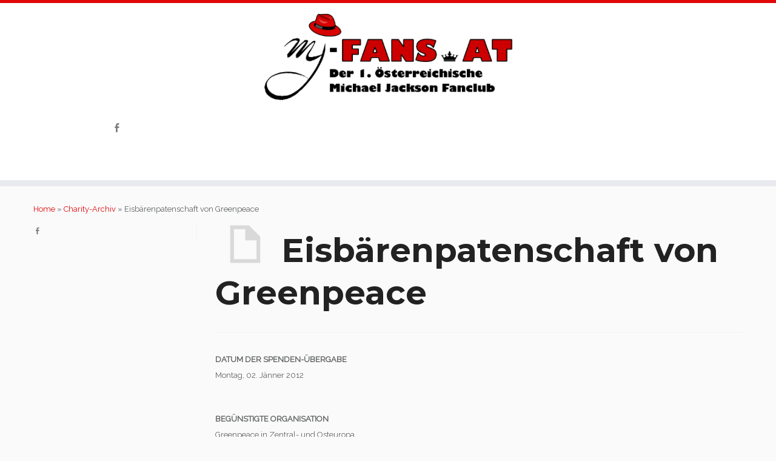

--- FILE ---
content_type: text/css
request_url: https://www.mj-fans.at/wp-content/themes/customizr-pro/addons/mc/front/assets/css/mc-front.min.css?ver=1.2.12
body_size: 901
content:
.tc-sn-visible.sn-left-mc_slide_top #tc-page-wrap,.tc-sticky-header.tc-sn-visible:not(.animating)[class*=-mc_slide_top] .tc-header{left:0!important}[class*=-mc_slide_top] #tc-sn{z-index:100}.tc-sn-visible.sn-right-mc_slide_top #tc-page-wrap{right:0!important}.animating[class*=mc_slide_top] #tc-page-wrap{-webkit-transform:translate3d(0,0,0)!important;-moz-transform:translate3d(0,0,0)!important;transform:translate3d(0,0,0)!important}.sn-left-mc_push #tc-sn,.sn-left-mc_push.sn-close #tc-sn,.sn-left-mc_slide_top #tc-sn,.sn-left-mc_slide_top.sn-close #tc-sn{-webkit-transform:translate3d(-100%,0,0);-moz-transform:translate3d(-100%,0,0);transform:translate3d(-100%,0,0)}.sn-right-mc_push #tc-sn,.sn-right-mc_push.sn-close #tc-sn,.sn-right-mc_slide_top #tc-sn,.sn-right-mc_slide_top.sn-close #tc-sn{-webkit-transform:translate3d(100%,0,0);-moz-transform:translate3d(100%,0,0);transform:translate3d(100%,0,0)}[class*=-mc_fall_down] #tc-sn{transform:translate3d(0,-100%,0);-webkit-transition:ease-in-out .6s;-moz-transition:ease-in-out .6s;-o-transition:ease-in-out .6s;transition:ease-in-out .6s}[class*=-mc_fall_down] #tc-sn,[class*=-mc_fall_down].sn-close #tc-sn{-webkit-transform:translate3d(0,-100%,0);-moz-transform:translate3d(0,-100%,0)}[class*=-mc_fall_down].sn-close #tc-sn{transform:translate3d(0,-100%,0)}.sn-left-mc_rev_slide_out #tc-sn,.sn-left-mc_rev_slide_out.sn-close #tc-sn,.sn-right-mc_slide_along #tc-sn,.sn-right-mc_slide_along.sn-close #tc-sn{-webkit-transform:translate3d(+50%,0,0);-moz-transform:translate3d(+50%,0,0);transform:translate3d(+50%,0,0)}.sn-left-mc_slide_along #tc-sn,.sn-left-mc_slide_along.sn-close #tc-sn,.sn-right-mc_rev_slide_out #tc-sn,.sn-right-mc_rev_slide_out.sn-close #tc-sn{-webkit-transform:translate3d(-50%,0,0);-moz-transform:translate3d(-50%,0,0);transform:translate3d(-50%,0,0)}[class*=-mc_persp_] #tc-sn{-webkit-perspective:1500px;-moz-perspective:1500px;perspective:1500px;-webkit-perspective-origin:0 50%;-moz-perspective-origin:0 50%;perspective-origin:0 50%}[class*=-mc_persp_] #tc-sn .tc-sn-inner{-webkit-transition:-webkit-transform .5s;-moz-transition:-moz-transform .5s;-o-transition:-o-transform .5s;transition:transform .5s;-webkit-backface-visibility:hidden;-moz-backface-visibility:hidden;backface-visibility:hidden;-webkit-transform-style:preserve-3d;-moz-transform-style:preserve-3d;transform-style:preserve-3d}.sn-close.sn-left-mc_persp_rotate_in #tc-sn .tc-sn-inner,.sn-left-mc_persp_rotate_in .tc-sn-inner{-webkit-transform:translate3d(-100%,0,0) rotateY(-150deg);-moz-transform:translate3d(-100%,0,0) rotateY(-150deg);transform:translate3d(-100%,0,0) rotateY(-150deg);-webkit-transform-origin:100% 50%;-moz-transform-origin:100% 50%;-ms-transform-origin:100% 50%;-o-transform-origin:100% 50%;transform-origin:100% 50%}.sn-close.sn-right-mc_persp_rotate_in #tc-sn .tc-sn-inner,.sn-right-mc_persp_rotate_in .tc-sn-inner{-webkit-transform:translate3d(100%,0,0) rotateY(150deg);-moz-transform:translate3d(100%,0,0) rotateY(150deg);transform:translate3d(100%,0,0) rotateY(150deg);-webkit-transform-origin:0 50%;-moz-transform-origin:0 50%;-ms-transform-origin:0 50%;-o-transform-origin:0 50%;transform-origin:0 50%}.sn-open[class*=mc_persp_rotate_] .tc-sn-inner,.tc-sn-visible[class*=-mc_persp_rotate_] .tc-sn-inner{-webkit-transform:translate3d(0,0,0) rotateY(0);-moz-transform:translate3d(0,0,0) rotateY(0);transform:translate3d(0,0,0) rotateY(0)}.sn-close.sn-left-mc_persp_rotate_out #tc-sn .tc-sn-inner,.sn-left-mc_persp_rotate_out .tc-sn-inner{-webkit-transform:translate3d(-100%,0,0) rotateY(150deg);-moz-transform:translate3d(-100%,0,0) rotateY(150deg);transform:translate3d(-100%,0,0) rotateY(150deg);-webkit-transform-origin:100% 50%;-moz-transform-origin:100% 50%;-ms-transform-origin:100% 50%;-o-transform-origin:100% 50%;transform-origin:100% 50%}.sn-close.sn-right-mc_persp_rotate_out #tc-sn .tc-sn-inner,.sn-right-mc_persp_rotate_out .tc-sn-inner{-webkit-transform:translate3d(100%,0,0) rotateY(-150deg);-moz-transform:translate3d(100%,0,0) rotateY(-150deg);transform:translate3d(100%,0,0) rotateY(-150deg);-webkit-transform-origin:0 50%;-moz-transform-origin:0 50%;-ms-transform-origin:0 50%;-o-transform-origin:0 50%;transform-origin:0 50%}.tc-sn-visible[class*=-mc_persp_scale_up] .tc-sn-inner,[class*=-mc_persp_scale_up].sn-open .tc-sn-inner{-webkit-transform:translate3d(0,0,0);-moz-transform:translate3d(0,0,0);transform:translate3d(0,0,0)}[class*=-mc_persp_scale_up] .tc-sn-inner,[class*=-mc_persp_scale_up].sn-close .tc-sn-inner{-webkit-transform:translate3d(0,0,-500px);-moz-transform:translate3d(0,0,-500px);transform:translate3d(0,0,-500px)}.sn-close.sn-left-mc_persp_rotate_delay #tc-sn .tc-sn-inner,.sn-left-mc_persp_rotate_delay .tc-sn-inner{-webkit-transform:translate3d(-50%,0,0) rotateY(90deg);-moz-transform:translate3d(-50%,0,0) rotateY(90deg);transform:translate3d(-50%,0,0) rotateY(90deg);-webkit-transform-origin:0 50%;-moz-transform-origin:0 50%;-ms-transform-origin:0 50%;-o-transform-origin:0 50%;transform-origin:0 50%}.sn-close.sn-right-mc_persp_rotate_delay #tc-sn .tc-sn-inner,.sn-right-mc_persp_rotate_delay .tc-sn-inner{-webkit-transform:translate3d(50%,0,0) rotateY(-90deg);-moz-transform:translate3d(50%,0,0) rotateY(-90deg);transform:translate3d(50%,0,0) rotateY(-90deg);-webkit-transform-origin:100% 50%;-moz-transform-origin:100% 50%;-ms-transform-origin:100% 50%;-o-transform-origin:100% 50%;transform-origin:100% 50%}.sn-open[class*=mc_persp_rotate_delay] #tc-sn .tc-sn-inner{-webkit-transition-delay:.1s;-moz-transition-delay:.1s;-o-transition-delay:.1s;transition-delay:.1s;-webkit-transition-timing-function:ease-in-out;-moz-transition-timing-function:ease-in-out;-o-transition-timing-function:ease-in-out;transition-timing-function:ease-in-out;-webkit-transition-property:-webkit-transform;-moz-transition-property:-moz-transform;-o-transition-property:-o-transform;transition-property:transform}.no-csstransforms3d .tc-sticky-header.tc-sn-visible[class*=-mc_slide_top] .tc-header{left:0!important;right:auto!important}@media (max-width:400px){.sn-open[class*=-mc_persp_]{z-index:9999}}

--- FILE ---
content_type: text/css
request_url: https://www.mj-fans.at/wp-content/themes/customizr-pro/inc/assets/css/red.min.css?ver=1.2.12
body_size: 2443
content:
/*!
 * Customizr v3.4.14
 *
 * Licensed under the GNU General Public License v2 or later
 * http://www.gnu.org/licenses/gpl-2.0.html
 * Customized by Nicolas Guillaume (nikeo) and built upon the Twitter Bootstrap Framework (Designed and built with all the love in the world @twitter by @mdo and @fat)
 */.btn-info,.btn-primary{filter:progid:DXImageTransform.Microsoft.gradient(enabled=false)}.clearfix:after,.clearfix:before{display:table;content:"";line-height:0}.clearfix:after{clear:both}.hide-text{font:0/0 a;color:transparent;text-shadow:none;background-color:transparent;border:0}.btn-info,.btn-primary,.navbar .btn-navbar{text-shadow:0 -1px 0 rgba(0,0,0,.25);background-repeat:repeat-x}.input-block-level{display:block;width:100%;min-height:30px;-webkit-box-sizing:border-box;-moz-box-sizing:border-box;box-sizing:border-box}a:focus{outline-offset:-2px}.btn:focus,a:focus{outline:#f93c3c auto 5px}a{color:#e10707;text-decoration:none}a:focus,a:hover{color:#970505;text-decoration:underline}blockquote{border-left:5px solid #e10707}.btn-link{border-color:transparent;cursor:pointer;color:#e10707;-webkit-border-radius:0;-moz-border-radius:0;border-radius:0}.btn-link:focus,.btn-link:hover{color:#970505;text-decoration:underline;background-color:transparent}.btn-primary{color:#fff;background-color:#c30606;background-image:-moz-linear-gradient(top,#e10707,#970505);background-image:-webkit-gradient(linear,0 0,0 100%,from(#e10707),to(#970505));background-image:-webkit-linear-gradient(top,#e10707,#970505);background-image:-o-linear-gradient(top,#e10707,#970505);background-image:linear-gradient(to bottom,#e10707,#970505);border-color:#970505 #970505 #4d0202;border-color:rgba(0,0,0,.1) rgba(0,0,0,.1) rgba(0,0,0,.25)}.btn-primary.active,.btn-primary.disabled,.btn-primary:active,.btn-primary:focus,.btn-primary:hover,.btn-primary[disabled]{color:#fff;background-color:#970505}.btn-primary.active,.btn-primary:active{background-color:#650303\9}.btn-info{color:#fff;background-color:#f93737;background-image:-moz-linear-gradient(top,#fa5454,#f70a0a);background-image:-webkit-gradient(linear,0 0,0 100%,from(#fa5454),to(#f70a0a));background-image:-webkit-linear-gradient(top,#fa5454,#f70a0a);background-image:-o-linear-gradient(top,#fa5454,#f70a0a);background-image:linear-gradient(to bottom,#fa5454,#f70a0a);border-color:#f70a0a #f70a0a #b00505;border-color:rgba(0,0,0,.1) rgba(0,0,0,.1) rgba(0,0,0,.25)}.btn-info.active,.btn-info.disabled,.btn-info:active,.btn-info:focus,.btn-info:hover,.btn-info[disabled]{color:#fff;background-color:#f70a0a}.btn-info.active,.btn-info:active{background-color:#c80606\9}.btn:focus{outline-offset:-2px}.btn-group.open .btn-primary.dropdown-toggle{background-color:#970505}.btn-group.open .btn-info.dropdown-toggle{background-color:#f70a0a}.carousel-control:focus,.carousel-control:hover{color:#e10707;text-decoration:none;opacity:.9;filter:alpha(opacity=90)}.dropdown-menu>.active>a,.dropdown-menu>.active>a:focus,.dropdown-menu>.active>a:hover{color:#fff;text-decoration:none;outline:0;background-color:#d70707;background-image:-moz-linear-gradient(top,#e10707,#c80606);background-image:-webkit-gradient(linear,0 0,0 100%,from(#e10707),to(#c80606));background-image:-webkit-linear-gradient(top,#e10707,#c80606);background-image:-o-linear-gradient(top,#e10707,#c80606);background-image:linear-gradient(to bottom,#e10707,#c80606);background-repeat:repeat-x;filter:progid:DXImageTransform.Microsoft.gradient(startColorstr='#ffe10707' , endColorstr='#ffc80606' , GradientType=0)}.uneditable-input,input[type=date],input[type=month],input[type=time],input[type=week],input[type=number],input[type=email],input[type=url],input[type=search],input[type=tel],input[type=color],input[type=text],input[type=password],input[type=datetime],input[type=datetime-local],textarea{background-color:#fff;border:1px solid #ccc;-webkit-box-shadow:inset 0 1px 1px rgba(0,0,0,.075);-moz-box-shadow:inset 0 1px 1px rgba(0,0,0,.075);box-shadow:inset 0 1px 1px rgba(0,0,0,.075);-webkit-transition:border linear .2s,box-shadow linear .2s;-moz-transition:border linear .2s,box-shadow linear .2s;-o-transition:border linear .2s,box-shadow linear .2s;transition:border linear .2s,box-shadow linear .2s}.nav .dropdown-toggle .caret,.navbar .nav li.dropdown>a:focus .caret,.navbar .nav li.dropdown>a:hover .caret{border-top-color:#e10707;border-bottom-color:#e10707}.uneditable-input:focus,input[type=date]:focus,input[type=month]:focus,input[type=time]:focus,input[type=week]:focus,input[type=number]:focus,input[type=email]:focus,input[type=url]:focus,input[type=search]:focus,input[type=tel]:focus,input[type=color]:focus,input[type=text]:focus,input[type=password]:focus,input[type=datetime]:focus,input[type=datetime-local]:focus,textarea:focus{border-color:#f93c3c;outline:0;outline:dotted thin\9;-webkit-box-shadow:0 0 8px #f93c3c;-moz-box-shadow:0 0 8px #f93c3c;box-shadow:0 0 8px #f93c3c}input[type=file]:focus,input[type=radio]:focus,input[type=checkbox]:focus,select:focus{outline:#f93c3c auto 5px;outline-offset:-2px}.navbar-link{color:#777}.navbar-link:focus,.navbar-link:hover{color:#e10707}.navbar .nav>li>a:focus,.navbar .nav>li>a:hover{background-color:transparent;color:#e10707;text-decoration:none}.navbar .btn-navbar{float:right;padding:7px 10px;margin-left:5px;margin-right:5px;color:#fff;background-color:#ab0505;background-image:-moz-linear-gradient(top,#c80606,#7e0404);background-image:-webkit-gradient(linear,0 0,0 100%,from(#c80606),to(#7e0404));background-image:-webkit-linear-gradient(top,#c80606,#7e0404);background-image:-o-linear-gradient(top,#c80606,#7e0404);background-image:linear-gradient(to bottom,#c80606,#7e0404);border-color:#7e0404 #7e0404 #340202;border-color:rgba(0,0,0,.1) rgba(0,0,0,.1) rgba(0,0,0,.25);filter:progid:DXImageTransform.Microsoft.gradient(enabled=false);-webkit-box-shadow:inset 0 1px 0 rgba(255,255,255,.1),0 1px 0 rgba(255,255,255,.075);-moz-box-shadow:inset 0 1px 0 rgba(255,255,255,.1),0 1px 0 rgba(255,255,255,.075);box-shadow:inset 0 1px 0 rgba(255,255,255,.1),0 1px 0 rgba(255,255,255,.075)}.navbar .btn-navbar.active,.navbar .btn-navbar.disabled,.navbar .btn-navbar:active,.navbar .btn-navbar:focus,.navbar .btn-navbar:hover,.navbar .btn-navbar[disabled]{color:#fff}.navbar .btn-navbar.active,.navbar .btn-navbar:active{background-color:#4d0202\9}.navbar .nav li.dropdown.active>.dropdown-toggle,.navbar .nav li.dropdown.open.active>.dropdown-toggle,.navbar .nav li.dropdown.open>.dropdown-toggle{color:#e10707}.nav-list>.active>a,.nav-list>.active>a:focus,.nav-list>.active>a:hover{color:#fff;text-shadow:0 -1px 0 rgba(0,0,0,.2);background-color:#e10707}.nav-pills>.active>a,.nav-pills>.active>a:focus,.nav-pills>.active>a:hover{color:#fff;background-color:#e10707}.comments-link .tc-comment-bubble,.dropdown-menu>li.current-menu-item>a,.dropdown-menu>li>a:focus,.dropdown-menu>li>a:hover,.dropdown-submenu:focus>a,.dropdown-submenu:hover>a,.navbar .btn-toggle-nav.hover .menu-label,.navbar .nav>li.current-menu-item>a,.page-links button.btn,.site-description,.social-block a:hover,.tc-carousel-control:hover,.tc-regular-menu .dropdown-menu>li.current-menu-ancestor>a,.tc-regular-menu .navbar .nav>li.current-menu-ancestor>a,.widget h3:before,.widget.widget_archive li:before,.widget.widget_calendar li:before,.widget.widget_categories li:before,.widget.widget_links li:before,.widget.widget_meta li:before,.widget.widget_nav_menu li:before,.widget.widget_pages li:before,.widget.widget_recent_comments li:before,.widget.widget_recent_entries li:before,.widget.widget_rss li:before,a+span.tc-external:after{color:#e10707}.nav .dropdown-toggle .caret{margin-top:6px}.nav .dropdown-toggle:focus .caret,.nav .dropdown-toggle:hover .caret{border-top-color:#970505;border-bottom-color:#970505}a.thumbnail:focus,a.thumbnail:hover{border-color:#e10707;-webkit-box-shadow:0 1px 4px rgba(0,105,214,.25);-moz-box-shadow:0 1px 4px rgba(0,105,214,.25);box-shadow:0 1px 4px rgba(0,105,214,.25)}.tc-header{border-top:5px solid #e10707}.navbar .btn-navbar.active,.navbar .btn-navbar.disabled,.navbar .btn-navbar:active,.navbar .btn-navbar:focus,.navbar .btn-navbar:hover,.navbar .btn-navbar[disabled]{background-color:#970505;background-position:0 -30px}.navbar .btn-toggle-nav.hover .icon-bar,.navbar .nav-collapse.in+.btn-toggle-nav .icon-bar,.no-csstransforms .tc-sn-visible .btn-toggle-nav .icon-bar,.tc-is-mobile.tc-sn-visible .btn-toggle-nav .icon-bar{background-color:#e10707}.navbar .nav li.dropdown.current-menu-item>a .caret,.navbar .nav li.dropdown.open.current-menu-ancestor>.dropdown-toggle .caret,.navbar .nav li.dropdown.open>.dropdown-toggle .caret,.navbar .nav>li.current-menu-item>a .caret,.tc-regular-menu .navbar .nav li.current-menu-ancestor>a .caret,.tc-regular-menu .navbar .nav li.dropdown.current-menu-ancestor>a .caret{border-top-color:#e10707;border-bottom-color:#e10707}.dropdown-menu>li.current-menu-item>a:after,.dropdown-submenu:hover>a:after,.tc-regular-menu .dropdown-menu>li.current-menu-ancestor>a:after{border-left-color:#e10707}table{border-bottom:5px solid rgba(225,7,7,.5);border-collapse:collapse;border-spacing:0;font-size:14px;line-height:2;margin:0 0 20px;width:100%}th{font-weight:700;border-bottom:1px solid rgba(225,7,7,.5)}td{border-top:1px solid #ededed;padding:6px 10px 6px 0}.archive .archive-header .format-icon:before,.search .search-header .format-icon:before{color:#e10707;opacity:1;line-height:.2em}.comments-link .default-bubble:before,.comments-link .tc-comment-bubble{border:2px solid #e10707}.comments-link .custom-bubble-one:before{border-color:#e10707 transparent}h3.assistive-text{color:#f93c3c}#footer #calendar_wrap table a,.btt-arrow,footer#footer .colophon a.back-to-top{color:#e10707}#wp-calendar th{background-color:#970505;color:#fff}.tc-grid-border .tc-grid{border-bottom:3px solid #e10707}.tc-admin-notice:before,.tc-grid-icon:before,.tc-placeholder-wrap::before{color:#e10707}

--- FILE ---
content_type: text/css
request_url: https://www.mj-fans.at/wp-content/themes/customizr-pro/style.css?ver=1.2.12
body_size: 783
content:
/**
* Theme Name: Customizr Pro
* Theme URI: http://presscustomizr.com/extension/customizr-pro/
* Description: The pro version of the popular Customizr WordPress theme.
* Version: 1.2.12
* Author: Press Customizr
* Author URI: http://presscustomizr.com/
* Tags: gray, white, light, blue, red, yellow, green, purple, orange, black, one-column, two-columns, three-columns, left-sidebar, right-sidebar, fluid-layout, responsive-layout, custom-menu, custom-colors, featured-images, full-width-template, theme-options, threaded-comments, translation-ready, sticky-post, post-formats, rtl-language-support, editor-style
* Text Domain: customizr
* Copyright: (c) 2015 Nicolas GUILLAUME (Press Customizr), Nice, France
* License: GNU General Public License v2.0 or later
* License URI: http://www.gnu.org/licenses/gpl-2.0.html
*/


/**
* The styleheets of Customizr are located in inc/assets/css. Each skin has its own stylesheet : blue.css, green.css, ...
* The current stylesheet is loaded after the main skin stylesheet.
*
* IMPORTANT : If you write your CSS code below, it will be deleted when you'll update the theme.
* If you want to make quick style test / changes, consider using the Custom CSS section in appearance > customize > advanced options > Custom CSS, it will persist on update since it is saved in your database.
* To make important CSS customizations, you'll want to use a child theme and add your css code in the style.css file of it.
*/

--- FILE ---
content_type: text/javascript
request_url: https://www.mj-fans.at/wp-content/themes/customizr-pro/addons/fpu/front/assets/js/fpu-front.min.js?ver=2.0.16
body_size: 669
content:
jQuery(function(a){"use strict";function b(){var b=(a(window).width()>752?!1:!0,!1);switch(e){case"6":d.width()<=480&&!g.hasClass("fpc-span12")?(g.removeClass(f).addClass("fpc-span12"),b=!0):d.width()>480&&g.hasClass("fpc-span12")&&(g.removeClass("fpc-span12").addClass(f),b=!0);break;case"3":if(FPUFront.DisableReorderingFour)return;d.width()<=950&&!g.hasClass("fpc-span12")?(g.removeClass(f).addClass("fpc-span12"),b=!0):d.width()>950&&g.hasClass("fpc-span12")&&(g.removeClass("fpc-span12").addClass(f),b=!0);break;default:d.width()<=767&&!g.hasClass("fpc-span12")?(g.removeClass(f).addClass("fpc-span12"),b=!0):d.width()>767&&g.hasClass("fpc-span12")&&(g.removeClass("fpc-span12").addClass(f),b=!0)}b&&g.find("img").trigger("block_resized")}a("body").addClass(FPUFront.ThemeName),a(".fpc-widget-front").hover(function(){a(this).addClass("hover")},function(){a(this).removeClass("hover")}),"function"==typeof jQuery.fn.centerImages&&a(".fpc-widget-front .thumb-wrapper").centerImages({enableCentering:1==FPUFront.imageCentered,enableGoldenRatio:!1,disableGRUnder:0,zeroTopAdjust:1,leftAdjust:2,oncustom:["smartload","simple_load","block_resized"]});var c=function(b){0!==b.length&&b.map(function(b,c){a(c).load(function(){a(c).trigger("simple_load")}),a(c)[0]&&a(c)[0].complete&&a(c).load()})};FPUFront.smartLoad||c(a(".fpc-widget-front").find("img"));var d=a(".fpc-container"),e=FPUFront.Spanvalue||4,f="fpc-span"+e,g=a("."+f,d);b(),a(window).resize(function(){setTimeout(b,200)}),!a.browser.msie||"8.0"!==a.browser.version&&"9.0"!==a.browser.version&&"10.0"!==a.browser.version||a("body").addClass("ie")});